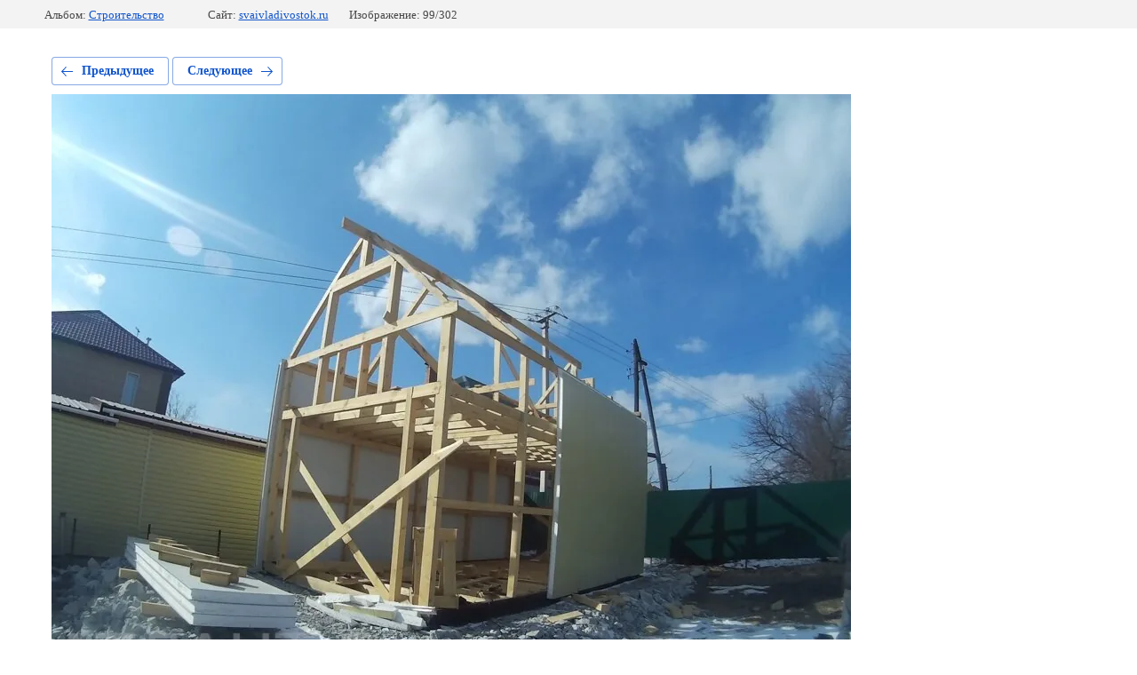

--- FILE ---
content_type: text/html; charset=utf-8
request_url: https://svaivladivostok.ru/galereya/photo/2016_0229_175703_001
body_size: 2456
content:
			
	
	
	




	






	<!doctype html>
	<html lang="ru">
	<head>
		<meta charset="UTF-8">
		<meta name="robots" content="all"/>
		<title>2016_0229_175703_001</title>
		<meta http-equiv="Content-Type" content="text/html; charset=UTF-8" />
		<meta name="description" content="2016_0229_175703_001" />
		<meta name="keywords" content="2016_0229_175703_001" />
		<meta name="viewport" content="width=device-width, initial-scale=1.0, maximum-scale=1.0, user-scalable=no">
		<meta name="yandex-verification" content="a02820b14763bd35" />
<meta name="google-site-verification" content="8pC74q0FZhvzGnGjUmPBbRwLmjptl1AR0hXxxb3xRpI" />

            <!-- 46b9544ffa2e5e73c3c971fe2ede35a5 -->
            <script src='/shared/s3/js/lang/ru.js'></script>
            <script src='/shared/s3/js/common.min.js'></script>
        <link rel='stylesheet' type='text/css' href='/shared/s3/css/calendar.css' /><link rel='stylesheet' type='text/css' href='/shared/highslide-4.1.13/highslide.min.css'/>
<script type='text/javascript' src='/shared/highslide-4.1.13/highslide-full.packed.js'></script>
<script type='text/javascript'>
hs.graphicsDir = '/shared/highslide-4.1.13/graphics/';
hs.outlineType = null;
hs.showCredits = false;
hs.lang={cssDirection:'ltr',loadingText:'Загрузка...',loadingTitle:'Кликните чтобы отменить',focusTitle:'Нажмите чтобы перенести вперёд',fullExpandTitle:'Увеличить',fullExpandText:'Полноэкранный',previousText:'Предыдущий',previousTitle:'Назад (стрелка влево)',nextText:'Далее',nextTitle:'Далее (стрелка вправо)',moveTitle:'Передвинуть',moveText:'Передвинуть',closeText:'Закрыть',closeTitle:'Закрыть (Esc)',resizeTitle:'Восстановить размер',playText:'Слайд-шоу',playTitle:'Слайд-шоу (пробел)',pauseText:'Пауза',pauseTitle:'Приостановить слайд-шоу (пробел)',number:'Изображение %1/%2',restoreTitle:'Нажмите чтобы посмотреть картинку, используйте мышь для перетаскивания. Используйте клавиши вперёд и назад'};</script>
<link rel="icon" href="/favicon.ico" type="image/x-icon">
<link rel="apple-touch-icon" href="/touch-icon-iphone.png">
<link rel="apple-touch-icon" sizes="76x76" href="/touch-icon-ipad.png">
<link rel="apple-touch-icon" sizes="120x120" href="/touch-icon-iphone-retina.png">
<link rel="apple-touch-icon" sizes="152x152" href="/touch-icon-ipad-retina.png">
<meta name="msapplication-TileImage" content="/touch-w8-mediumtile.png"/>
<meta name="msapplication-square70x70logo" content="/touch-w8-smalltile.png" />
<meta name="msapplication-square150x150logo" content="/touch-w8-mediumtile.png" />
<meta name="msapplication-wide310x150logo" content="/touch-w8-widetile.png" />
<meta name="msapplication-square310x310logo" content="/touch-w8-largetile.png" />

<!--s3_require-->
<link rel="stylesheet" href="/g/basestyle/1.0.1/gallery2/gallery2.css" type="text/css"/>
<link rel="stylesheet" href="/g/basestyle/1.0.1/gallery2/gallery2.blue.css" type="text/css"/>
<script type="text/javascript" src="/g/basestyle/1.0.1/gallery2/gallery2.js" async></script>
<!--/s3_require-->

	</head>
	<body>
		<div class="g-page g-page-gallery2 g-page-gallery2--photo">

		
		
			<div class="g-panel g-panel--fill g-panel--no-rounded g-panel--fixed-top">
	<div class="g-gallery2-info ">
					<div class="g-gallery2-info__item">
				<div class="g-gallery2-info__item-label">Альбом:</div>
				<a href="/galereya/album/stroitelstvo" class="g-gallery2-info__item-value">Строительство</a>
			</div>
				<div class="g-gallery2-info__item">
			<div class="g-gallery2-info__item-label">Сайт:</div>
			<a href="//svaivladivostok.ru" class="g-gallery2-info__item-value">svaivladivostok.ru</a>

			<div class="g-gallery2-info__item-label">Изображение: 99/302</div>
		</div>
	</div>
</div>
			<h1></h1>
			
										
										
			
			
			<a href="/galereya/photo/2016_0228_185044_001" class="g-button g-button--invert g-button--arr-left">Предыдущее</a>
			<a href="/galereya/photo/2016_0229_175717_002" class="g-button g-button--invert g-button--arr-right">Следующее</a>

			
			<div class="g-gallery2-preview ">
	<img src="/thumb/2/m6SPjB8ts3LLlOKGZ6LwEw/900r900/d/2016_0229_175703_001.jpg">
</div>

			
			<a href="/galereya/photo/2016_0228_185044_001" class="g-gallery2-thumb g-gallery2-thumb--prev">
	<span class="g-gallery2-thumb__image"><img src="/thumb/2/1sEwsEXVBbJd4nxCzMMs0A/190r140/d/2016_0228_185044_001.jpg"></span>
	<span class="g-link g-link--arr-left">Предыдущее</span>
</a>
			
			<a href="/galereya/photo/2016_0229_175717_002" class="g-gallery2-thumb g-gallery2-thumb--next">
	<span class="g-gallery2-thumb__image"><img src="/thumb/2/O9VvxROi6xw5yS8As2X6_A/190r140/d/2016_0229_175717_002.jpg"></span>
	<span class="g-link g-link--arr-right">Следующее</span>
</a>
			
			<div class="g-line"><a href="/galereya/album/stroitelstvo" class="g-button g-button--invert">Вернуться в галерею</a></div>

		
			</div>

	
<!-- assets.bottom -->
<!-- </noscript></script></style> -->
<script src="/my/s3/js/site.min.js?1769515702" ></script>
<script src="/my/s3/js/site/defender.min.js?1769515702" ></script>
<script src="https://cp.onicon.ru/loader/597f04d02866887e268b4570.js" data-auto async></script>
<script >/*<![CDATA[*/
var megacounter_key="e55510b9ad91fd3aeb5527a5be91d231";
(function(d){
    var s = d.createElement("script");
    s.src = "//counter.megagroup.ru/loader.js?"+new Date().getTime();
    s.async = true;
    d.getElementsByTagName("head")[0].appendChild(s);
})(document);
/*]]>*/</script>
<script >/*<![CDATA[*/
$ite.start({"sid":1729298,"vid":1739260,"aid":2050760,"stid":4,"cp":21,"active":true,"domain":"svaivladivostok.ru","lang":"ru","trusted":false,"debug":false,"captcha":3,"onetap":[{"provider":"vkontakte","provider_id":"51973372","code_verifier":"M4OZTMEDYjmMkRIO1mM2UDQZYYTZ03NN22jD1jGN5MY"}]});
/*]]>*/</script>
<!-- /assets.bottom -->
</body>
	</html>


--- FILE ---
content_type: text/javascript
request_url: https://counter.megagroup.ru/e55510b9ad91fd3aeb5527a5be91d231.js?r=&s=1280*720*24&u=https%3A%2F%2Fsvaivladivostok.ru%2Fgalereya%2Fphoto%2F2016_0229_175703_001&t=2016_0229_175703_001&fv=0,0&en=1&rld=0&fr=0&callback=_sntnl1769563999151&1769563999151
body_size: 87
content:
//:1
_sntnl1769563999151({date:"Wed, 28 Jan 2026 01:33:19 GMT", res:"1"})